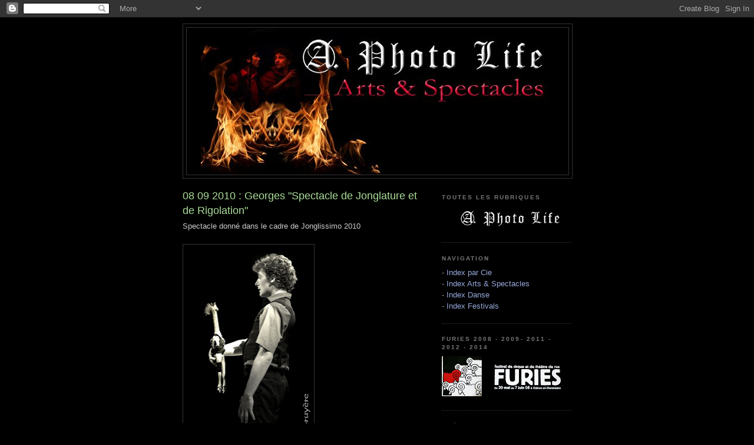

--- FILE ---
content_type: text/html; charset=UTF-8
request_url: https://aphotolifeart.blogspot.com/2010/09/08-09-2010-georges-spectacle-de.html
body_size: 9128
content:
<!DOCTYPE html>
<html dir='ltr'>
<head>
<link href='https://www.blogger.com/static/v1/widgets/2944754296-widget_css_bundle.css' rel='stylesheet' type='text/css'/>
<meta content='text/html; charset=UTF-8' http-equiv='Content-Type'/>
<meta content='blogger' name='generator'/>
<link href='https://aphotolifeart.blogspot.com/favicon.ico' rel='icon' type='image/x-icon'/>
<link href='http://aphotolifeart.blogspot.com/2010/09/08-09-2010-georges-spectacle-de.html' rel='canonical'/>
<link rel="alternate" type="application/atom+xml" title="A. Photo Life - Isabelle Bruyère (Art) - Atom" href="https://aphotolifeart.blogspot.com/feeds/posts/default" />
<link rel="alternate" type="application/rss+xml" title="A. Photo Life - Isabelle Bruyère (Art) - RSS" href="https://aphotolifeart.blogspot.com/feeds/posts/default?alt=rss" />
<link rel="service.post" type="application/atom+xml" title="A. Photo Life - Isabelle Bruyère (Art) - Atom" href="https://www.blogger.com/feeds/386503643374149060/posts/default" />

<link rel="alternate" type="application/atom+xml" title="A. Photo Life - Isabelle Bruyère (Art) - Atom" href="https://aphotolifeart.blogspot.com/feeds/4129869121788173645/comments/default" />
<!--Can't find substitution for tag [blog.ieCssRetrofitLinks]-->
<link href='https://blogger.googleusercontent.com/img/b/R29vZ2xl/AVvXsEj1Orhg5H3gP2NebL4WX1q2E1Y9Akksc6qceH1mH7klSrMzicpr5NeeURK-ZYxBixGwYLCjV-YbqYM_RCcpzZdxeuzfZwxPsAYidKfzihlO2Re7x3zJLCktFz37tC4zAuwt-F2jA0NUUu4/s320/IMG_3790.jpg' rel='image_src'/>
<meta content='http://aphotolifeart.blogspot.com/2010/09/08-09-2010-georges-spectacle-de.html' property='og:url'/>
<meta content='08 09 2010 : Georges &quot;Spectacle de Jonglature et de Rigolation&quot;' property='og:title'/>
<meta content='Spectacle donné dans le cadre de Jonglissimo 2010' property='og:description'/>
<meta content='https://blogger.googleusercontent.com/img/b/R29vZ2xl/AVvXsEj1Orhg5H3gP2NebL4WX1q2E1Y9Akksc6qceH1mH7klSrMzicpr5NeeURK-ZYxBixGwYLCjV-YbqYM_RCcpzZdxeuzfZwxPsAYidKfzihlO2Re7x3zJLCktFz37tC4zAuwt-F2jA0NUUu4/w1200-h630-p-k-no-nu/IMG_3790.jpg' property='og:image'/>
<title>A. Photo Life - Isabelle Bruyère (Art): 08 09 2010 : Georges "Spectacle de Jonglature et de Rigolation"</title>
<style id='page-skin-1' type='text/css'><!--
/*
-----------------------------------------------
Blogger Template Style
Name:     Minima Black
Date:     26 Feb 2004
Updated by: Blogger Team
----------------------------------------------- */
/* Use this with templates/template-twocol.html */
body {
background:#000000;
margin:0;
color:#cccccc;
font: x-small "Trebuchet MS", Trebuchet, Verdana, Sans-serif;
font-size/* */:/**/small;
font-size: /**/small;
text-align: center;
}
a:link {
color:#99aadd;
text-decoration:none;
}
a:visited {
color:#aa77aa;
text-decoration:none;
}
a:hover {
color:#aadd99;
text-decoration:underline;
}
a img {
border-width:0;
}
/* Header
-----------------------------------------------
*/
#header-wrapper {
width:660px;
margin:0 auto 10px;
border:1px solid #333333;
}
#header-inner {
background-position: center;
margin-left: auto;
margin-right: auto;
}
#header {
margin: 5px;
border: 1px solid #333333;
text-align: center;
color:#cccccc;
}
#header h1 {
margin:5px 5px 0;
padding:15px 20px .25em;
line-height:1.2em;
text-transform:uppercase;
letter-spacing:.2em;
font: normal bold 200% 'Trebuchet MS',Trebuchet,Verdana,Sans-serif;
}
#header a {
color:#cccccc;
text-decoration:none;
}
#header a:hover {
color:#cccccc;
}
#header .description {
margin:0 5px 5px;
padding:0 20px 15px;
max-width:700px;
text-transform:uppercase;
letter-spacing:.2em;
line-height: 1.4em;
font: normal normal 78% 'Trebuchet MS', Trebuchet, Verdana, Sans-serif;
color: #777777;
}
#header img {
margin-left: auto;
margin-right: auto;
}
/* Outer-Wrapper
----------------------------------------------- */
#outer-wrapper {
width: 660px;
margin:0 auto;
padding:10px;
text-align:left;
font: normal normal 100% 'Trebuchet MS',Trebuchet,Verdana,Sans-serif;
}
#main-wrapper {
width: 410px;
float: left;
word-wrap: break-word; /* fix for long text breaking sidebar float in IE */
overflow: hidden;     /* fix for long non-text content breaking IE sidebar float */
}
#sidebar-wrapper {
width: 220px;
float: right;
word-wrap: break-word; /* fix for long text breaking sidebar float in IE */
overflow: hidden;     /* fix for long non-text content breaking IE sidebar float */
}
/* Headings
----------------------------------------------- */
h2 {
margin:1.5em 0 .75em;
font:normal bold 78% 'Trebuchet MS',Trebuchet,Arial,Verdana,Sans-serif;
line-height: 1.4em;
text-transform:uppercase;
letter-spacing:.2em;
color:#777777;
}
/* Posts
-----------------------------------------------
*/
h2.date-header {
margin:1.5em 0 .5em;
}
.post {
margin:.5em 0 1.5em;
border-bottom:1px dotted #333333;
padding-bottom:1.5em;
}
.post h3 {
margin:.25em 0 0;
padding:0 0 4px;
font-size:140%;
font-weight:normal;
line-height:1.4em;
color:#aadd99;
}
.post h3 a, .post h3 a:visited, .post h3 strong {
display:block;
text-decoration:none;
color:#aadd99;
font-weight:bold;
}
.post h3 strong, .post h3 a:hover {
color:#cccccc;
}
.post-body {
margin:0 0 .75em;
line-height:1.6em;
}
.post-body blockquote {
line-height:1.3em;
}
.post-footer {
margin: .75em 0;
color:#777777;
text-transform:uppercase;
letter-spacing:.1em;
font: normal normal 78% 'Trebuchet MS', Trebuchet, Arial, Verdana, Sans-serif;
line-height: 1.4em;
}
.comment-link {
margin-left:.6em;
}
.post img, table.tr-caption-container {
padding:4px;
border:1px solid #333333;
}
.tr-caption-container img {
border: none;
padding: 0;
}
.post blockquote {
margin:1em 20px;
}
.post blockquote p {
margin:.75em 0;
}
/* Comments
----------------------------------------------- */
#comments h4 {
margin:1em 0;
font-weight: bold;
line-height: 1.4em;
text-transform:uppercase;
letter-spacing:.2em;
color: #777777;
}
#comments-block {
margin:1em 0 1.5em;
line-height:1.6em;
}
#comments-block .comment-author {
margin:.5em 0;
}
#comments-block .comment-body {
margin:.25em 0 0;
}
#comments-block .comment-footer {
margin:-.25em 0 2em;
line-height: 1.4em;
text-transform:uppercase;
letter-spacing:.1em;
}
#comments-block .comment-body p {
margin:0 0 .75em;
}
.deleted-comment {
font-style:italic;
color:gray;
}
.feed-links {
clear: both;
line-height: 2.5em;
}
#blog-pager-newer-link {
float: left;
}
#blog-pager-older-link {
float: right;
}
#blog-pager {
text-align: center;
}
/* Sidebar Content
----------------------------------------------- */
.sidebar {
color: #999999;
line-height: 1.5em;
}
.sidebar ul {
list-style:none;
margin:0 0 0;
padding:0 0 0;
}
.sidebar li {
margin:0;
padding-top:0;
padding-right:0;
padding-bottom:.25em;
padding-left:15px;
text-indent:-15px;
line-height:1.5em;
}
.sidebar .widget, .main .widget {
border-bottom:1px dotted #333333;
margin:0 0 1.5em;
padding:0 0 1.5em;
}
.main .Blog {
border-bottom-width: 0;
}
/* Profile
----------------------------------------------- */
.profile-img {
float: left;
margin-top: 0;
margin-right: 5px;
margin-bottom: 5px;
margin-left: 0;
padding: 4px;
border: 1px solid #333333;
}
.profile-data {
margin:0;
text-transform:uppercase;
letter-spacing:.1em;
font: normal normal 78% 'Trebuchet MS', Trebuchet, Arial, Verdana, Sans-serif;
color: #777777;
font-weight: bold;
line-height: 1.6em;
}
.profile-datablock {
margin:.5em 0 .5em;
}
.profile-textblock {
margin: 0.5em 0;
line-height: 1.6em;
}
.profile-link {
font: normal normal 78% 'Trebuchet MS', Trebuchet, Arial, Verdana, Sans-serif;
text-transform: uppercase;
letter-spacing: .1em;
}
/* Footer
----------------------------------------------- */
#footer {
width:660px;
clear:both;
margin:0 auto;
padding-top:15px;
line-height: 1.6em;
text-transform:uppercase;
letter-spacing:.1em;
text-align: center;
}

--></style>
<link href='https://www.blogger.com/dyn-css/authorization.css?targetBlogID=386503643374149060&amp;zx=97f35d22-4f9f-4e59-95ea-ce07c5d83010' media='none' onload='if(media!=&#39;all&#39;)media=&#39;all&#39;' rel='stylesheet'/><noscript><link href='https://www.blogger.com/dyn-css/authorization.css?targetBlogID=386503643374149060&amp;zx=97f35d22-4f9f-4e59-95ea-ce07c5d83010' rel='stylesheet'/></noscript>
<meta name='google-adsense-platform-account' content='ca-host-pub-1556223355139109'/>
<meta name='google-adsense-platform-domain' content='blogspot.com'/>

</head>
<body>
<div class='navbar section' id='navbar'><div class='widget Navbar' data-version='1' id='Navbar1'><script type="text/javascript">
    function setAttributeOnload(object, attribute, val) {
      if(window.addEventListener) {
        window.addEventListener('load',
          function(){ object[attribute] = val; }, false);
      } else {
        window.attachEvent('onload', function(){ object[attribute] = val; });
      }
    }
  </script>
<div id="navbar-iframe-container"></div>
<script type="text/javascript" src="https://apis.google.com/js/platform.js"></script>
<script type="text/javascript">
      gapi.load("gapi.iframes:gapi.iframes.style.bubble", function() {
        if (gapi.iframes && gapi.iframes.getContext) {
          gapi.iframes.getContext().openChild({
              url: 'https://www.blogger.com/navbar/386503643374149060?po\x3d4129869121788173645\x26origin\x3dhttps://aphotolifeart.blogspot.com',
              where: document.getElementById("navbar-iframe-container"),
              id: "navbar-iframe"
          });
        }
      });
    </script><script type="text/javascript">
(function() {
var script = document.createElement('script');
script.type = 'text/javascript';
script.src = '//pagead2.googlesyndication.com/pagead/js/google_top_exp.js';
var head = document.getElementsByTagName('head')[0];
if (head) {
head.appendChild(script);
}})();
</script>
</div></div>
<div id='outer-wrapper'><div id='wrap2'>
<!-- skip links for text browsers -->
<span id='skiplinks' style='display:none;'>
<a href='#main'>skip to main </a> |
      <a href='#sidebar'>skip to sidebar</a>
</span>
<div id='header-wrapper'>
<div class='header section' id='header'><div class='widget Header' data-version='1' id='Header1'>
<div id='header-inner'>
<a href='https://aphotolifeart.blogspot.com/' style='display: block'>
<img alt='A. Photo Life - Isabelle Bruyère (Art)' height='250px; ' id='Header1_headerimg' src='https://blogger.googleusercontent.com/img/b/R29vZ2xl/AVvXsEhen0hIzZ3P2hWxR1bIFOIbiaHiNJZfhyZuQuMMQlUEA0-IBrCu0Rr6bslJTVpD1zu-fJTCZKu7zciUgGrgmG1XeHuyb1wd51GcufFKsrALRvzgxegnf9GpWg2uGNjvO3-MLl7uDBe1qxc/s1600-r/aphotolifeart_blog2.jpg' style='display: block' width='600px; '/>
</a>
</div>
</div></div>
</div>
<div id='content-wrapper'>
<div id='crosscol-wrapper' style='text-align:center'>
<div class='crosscol no-items section' id='crosscol'></div>
</div>
<div id='main-wrapper'>
<div class='main section' id='main'><div class='widget Blog' data-version='1' id='Blog1'>
<div class='blog-posts hfeed'>

          <div class="date-outer">
        

          <div class="date-posts">
        
<div class='post-outer'>
<div class='post hentry uncustomized-post-template' itemprop='blogPost' itemscope='itemscope' itemtype='http://schema.org/BlogPosting'>
<meta content='https://blogger.googleusercontent.com/img/b/R29vZ2xl/AVvXsEj1Orhg5H3gP2NebL4WX1q2E1Y9Akksc6qceH1mH7klSrMzicpr5NeeURK-ZYxBixGwYLCjV-YbqYM_RCcpzZdxeuzfZwxPsAYidKfzihlO2Re7x3zJLCktFz37tC4zAuwt-F2jA0NUUu4/s320/IMG_3790.jpg' itemprop='image_url'/>
<meta content='386503643374149060' itemprop='blogId'/>
<meta content='4129869121788173645' itemprop='postId'/>
<a name='4129869121788173645'></a>
<h3 class='post-title entry-title' itemprop='name'>
08 09 2010 : Georges "Spectacle de Jonglature et de Rigolation"
</h3>
<div class='post-header'>
<div class='post-header-line-1'></div>
</div>
<div class='post-body entry-content' id='post-body-4129869121788173645' itemprop='description articleBody'>
Spectacle donné dans le cadre de Jonglissimo 2010<br /><br /><a href="https://blogger.googleusercontent.com/img/b/R29vZ2xl/AVvXsEj1Orhg5H3gP2NebL4WX1q2E1Y9Akksc6qceH1mH7klSrMzicpr5NeeURK-ZYxBixGwYLCjV-YbqYM_RCcpzZdxeuzfZwxPsAYidKfzihlO2Re7x3zJLCktFz37tC4zAuwt-F2jA0NUUu4/s1600/IMG_3790.jpg" onblur="try {parent.deselectBloggerImageGracefully();} catch(e) {}"><img alt="" border="0" id="BLOGGER_PHOTO_ID_5522406153013256946" src="https://blogger.googleusercontent.com/img/b/R29vZ2xl/AVvXsEj1Orhg5H3gP2NebL4WX1q2E1Y9Akksc6qceH1mH7klSrMzicpr5NeeURK-ZYxBixGwYLCjV-YbqYM_RCcpzZdxeuzfZwxPsAYidKfzihlO2Re7x3zJLCktFz37tC4zAuwt-F2jA0NUUu4/s320/IMG_3790.jpg" style="float:left; margin:0 10px 10px 0;cursor:pointer; cursor:hand;width: 214px; height: 320px;" /></a><br /><a href="https://blogger.googleusercontent.com/img/b/R29vZ2xl/AVvXsEgyM6YoCDUxEdZpmEvWnTEco_fnFfjUY7NRWao1VyrFk-4YNqglg8iCXu7VmCD2jnsc5txMaMx40OZR84XwItnpAOkuI2bQS-ZywrcWsdoo0i9AC8kIzZXt-5ZMbjHYSqYIvld4I8_Do1o/s1600/IMG_3797.jpg" onblur="try {parent.deselectBloggerImageGracefully();} catch(e) {}"><img alt="" border="0" id="BLOGGER_PHOTO_ID_5522406150697206626" src="https://blogger.googleusercontent.com/img/b/R29vZ2xl/AVvXsEgyM6YoCDUxEdZpmEvWnTEco_fnFfjUY7NRWao1VyrFk-4YNqglg8iCXu7VmCD2jnsc5txMaMx40OZR84XwItnpAOkuI2bQS-ZywrcWsdoo0i9AC8kIzZXt-5ZMbjHYSqYIvld4I8_Do1o/s320/IMG_3797.jpg" style="float:left; margin:0 10px 10px 0;cursor:pointer; cursor:hand;width: 214px; height: 320px;" /></a><br /><a href="https://blogger.googleusercontent.com/img/b/R29vZ2xl/AVvXsEgsff4uzyVPyx58Ithl0xG6ul546bT5yfDmGQz-lcJg3unDi3Wf5ee5XX6GZvAugd28GAmGurR0r7OlOmpUCvmeBUKW2Pocpy8-enYtayR-9J7vfy8HJamPRHHOMQ5MCGuZcazziZJ7s8s/s1600/IMG_3801.jpg" onblur="try {parent.deselectBloggerImageGracefully();} catch(e) {}"><img alt="" border="0" id="BLOGGER_PHOTO_ID_5522406046394111106" src="https://blogger.googleusercontent.com/img/b/R29vZ2xl/AVvXsEgsff4uzyVPyx58Ithl0xG6ul546bT5yfDmGQz-lcJg3unDi3Wf5ee5XX6GZvAugd28GAmGurR0r7OlOmpUCvmeBUKW2Pocpy8-enYtayR-9J7vfy8HJamPRHHOMQ5MCGuZcazziZJ7s8s/s320/IMG_3801.jpg" style="float:left; margin:0 10px 10px 0;cursor:pointer; cursor:hand;width: 320px; height: 214px;" /></a><br /><a href="https://blogger.googleusercontent.com/img/b/R29vZ2xl/AVvXsEgCW8heq_bMcijIcCgO33oN7hO-fGPQ934a3XXMPsFGwty8Eksa4ZujtDFKenmovqpB9JkMJLscdHIKI5qqJGj4ebTOsET5ktXHmpYVlMFRrnC3pA-idne8AKAGqRBHfoxOqVHk4c55Wo4/s1600/IMG_3802.jpg" onblur="try {parent.deselectBloggerImageGracefully();} catch(e) {}"><img alt="" border="0" id="BLOGGER_PHOTO_ID_5522406042322259842" src="https://blogger.googleusercontent.com/img/b/R29vZ2xl/AVvXsEgCW8heq_bMcijIcCgO33oN7hO-fGPQ934a3XXMPsFGwty8Eksa4ZujtDFKenmovqpB9JkMJLscdHIKI5qqJGj4ebTOsET5ktXHmpYVlMFRrnC3pA-idne8AKAGqRBHfoxOqVHk4c55Wo4/s320/IMG_3802.jpg" style="float:left; margin:0 10px 10px 0;cursor:pointer; cursor:hand;width: 320px; height: 214px;" /></a><br /><a href="https://blogger.googleusercontent.com/img/b/R29vZ2xl/AVvXsEgU9rkA2bq3kzO7JhpSdiMwdVSjYPwSodTdK_FpPbemygPJIWT7n2s6rjQnTIgFgM1IskasaOIf-Q3VUysn2BoGB9kIkzcYep3keXVHy-HOpIer7AonSaEkbdJvKpu3rRf9Py5L2VZc5V8/s1600/IMG_3806.jpg" onblur="try {parent.deselectBloggerImageGracefully();} catch(e) {}"><img alt="" border="0" id="BLOGGER_PHOTO_ID_5522406037555479570" src="https://blogger.googleusercontent.com/img/b/R29vZ2xl/AVvXsEgU9rkA2bq3kzO7JhpSdiMwdVSjYPwSodTdK_FpPbemygPJIWT7n2s6rjQnTIgFgM1IskasaOIf-Q3VUysn2BoGB9kIkzcYep3keXVHy-HOpIer7AonSaEkbdJvKpu3rRf9Py5L2VZc5V8/s320/IMG_3806.jpg" style="float:left; margin:0 10px 10px 0;cursor:pointer; cursor:hand;width: 320px; height: 214px;" /></a><br /><a href="https://blogger.googleusercontent.com/img/b/R29vZ2xl/AVvXsEgyCOXEUxWUu0YMCnWgXAltZsFCTf26qAqebHWrp5__bK4vUB8tcz2eK6IhAxJhQ_hyphenhyphenw2lZpdnU5DnXeHT3Sa79krY1Z3U8WrUqygkWGpoqCFRtsWX9HUSkv58AO-gzMcGNZjkkVPglKBI/s1600/IMG_3824.jpg" onblur="try {parent.deselectBloggerImageGracefully();} catch(e) {}"><img alt="" border="0" id="BLOGGER_PHOTO_ID_5522406034499332706" src="https://blogger.googleusercontent.com/img/b/R29vZ2xl/AVvXsEgyCOXEUxWUu0YMCnWgXAltZsFCTf26qAqebHWrp5__bK4vUB8tcz2eK6IhAxJhQ_hyphenhyphenw2lZpdnU5DnXeHT3Sa79krY1Z3U8WrUqygkWGpoqCFRtsWX9HUSkv58AO-gzMcGNZjkkVPglKBI/s320/IMG_3824.jpg" style="float:left; margin:0 10px 10px 0;cursor:pointer; cursor:hand;width: 320px; height: 214px;" /></a><br /><a href="https://blogger.googleusercontent.com/img/b/R29vZ2xl/AVvXsEidUAIoJzyOYGM_WGQCbD1XgCSkMoNQpufjm5z4sNpT3poipw3z4p-5NjKhxBzNB1xfUkHtkAnyEU1lJArgmEOKWSbnxDJ3BYDmHLr-jpIHXQwIKqx6rbn0ZjkP9eLQU1cZIaWNvlx98Gg/s1600/IMG_3834.jpg" onblur="try {parent.deselectBloggerImageGracefully();} catch(e) {}"><img alt="" border="0" id="BLOGGER_PHOTO_ID_5522406030968252738" src="https://blogger.googleusercontent.com/img/b/R29vZ2xl/AVvXsEidUAIoJzyOYGM_WGQCbD1XgCSkMoNQpufjm5z4sNpT3poipw3z4p-5NjKhxBzNB1xfUkHtkAnyEU1lJArgmEOKWSbnxDJ3BYDmHLr-jpIHXQwIKqx6rbn0ZjkP9eLQU1cZIaWNvlx98Gg/s320/IMG_3834.jpg" style="float:left; margin:0 10px 10px 0;cursor:pointer; cursor:hand;width: 214px; height: 320px;" /></a><br /><a href="https://blogger.googleusercontent.com/img/b/R29vZ2xl/AVvXsEgFcsC2bChXh0KYkFUJnPj3YZAtyC66a58ITNHDuRVieuoBlW9V2DqNqIC8E5boN9j1mbMaaQ9Se7xMntacugBM8eZwKCJwGb1Z2aHK1NNcH-qUCRz5eOxJmv0nqQzvVTOXxNQOB0OFHcU/s1600/IMG_3838.jpg" onblur="try {parent.deselectBloggerImageGracefully();} catch(e) {}"><img alt="" border="0" id="BLOGGER_PHOTO_ID_5522405803920200450" src="https://blogger.googleusercontent.com/img/b/R29vZ2xl/AVvXsEgFcsC2bChXh0KYkFUJnPj3YZAtyC66a58ITNHDuRVieuoBlW9V2DqNqIC8E5boN9j1mbMaaQ9Se7xMntacugBM8eZwKCJwGb1Z2aHK1NNcH-qUCRz5eOxJmv0nqQzvVTOXxNQOB0OFHcU/s320/IMG_3838.jpg" style="float:left; margin:0 10px 10px 0;cursor:pointer; cursor:hand;width: 214px; height: 320px;" /></a><br /><a href="https://blogger.googleusercontent.com/img/b/R29vZ2xl/AVvXsEhDMyTrqzYeGNdzGmBw0Qb_LGoFKY8Ij5nsEbkrx_0yVfWVWcm8EIGVZjYyJwkkkc7HV07uCoMeFWhDr8DcOrRsQlPpSGWSTOEpxf7mOLs-5OwKnN__cBhvBkIxBfbaVIm2vTTHyN5GBy4/s1600/IMG_3848.jpg" onblur="try {parent.deselectBloggerImageGracefully();} catch(e) {}"><img alt="" border="0" id="BLOGGER_PHOTO_ID_5522405793857403778" src="https://blogger.googleusercontent.com/img/b/R29vZ2xl/AVvXsEhDMyTrqzYeGNdzGmBw0Qb_LGoFKY8Ij5nsEbkrx_0yVfWVWcm8EIGVZjYyJwkkkc7HV07uCoMeFWhDr8DcOrRsQlPpSGWSTOEpxf7mOLs-5OwKnN__cBhvBkIxBfbaVIm2vTTHyN5GBy4/s320/IMG_3848.jpg" style="float:left; margin:0 10px 10px 0;cursor:pointer; cursor:hand;width: 214px; height: 320px;" /></a><br /><a href="https://blogger.googleusercontent.com/img/b/R29vZ2xl/AVvXsEjsnKD6VLvy6LNLmBW-kPoUsU1AUdS9fOmz8lryH6_J6Q1q-uk7gSNW6FQaw8mRO-7n8djAEuiwC7jbjZYPUrCqeBXQupv2Qljb-2e1AGWdaVvXRbTIe6bZvMCpJP6LaCDKJ7trpChnjQo/s1600/IMG_3849.jpg" onblur="try {parent.deselectBloggerImageGracefully();} catch(e) {}"><img alt="" border="0" id="BLOGGER_PHOTO_ID_5522405788824914546" src="https://blogger.googleusercontent.com/img/b/R29vZ2xl/AVvXsEjsnKD6VLvy6LNLmBW-kPoUsU1AUdS9fOmz8lryH6_J6Q1q-uk7gSNW6FQaw8mRO-7n8djAEuiwC7jbjZYPUrCqeBXQupv2Qljb-2e1AGWdaVvXRbTIe6bZvMCpJP6LaCDKJ7trpChnjQo/s320/IMG_3849.jpg" style="float:left; margin:0 10px 10px 0;cursor:pointer; cursor:hand;width: 214px; height: 320px;" /></a><br /><a href="https://blogger.googleusercontent.com/img/b/R29vZ2xl/AVvXsEh4EMAc2sy2XZspzU067RzJRqV8mC91KrSxR33jPNKCyjWam0R1h_NBbL6AodvJIwvxDbm4gkOj03OkSeiiipB9Ycqa8ScHu4XTR-RvLsfJMXHz62xzPvgOGepo6Yd-hxbdoJXfftNP5Mg/s1600/IMG_3856.jpg" onblur="try {parent.deselectBloggerImageGracefully();} catch(e) {}"><img alt="" border="0" id="BLOGGER_PHOTO_ID_5522405783361801586" src="https://blogger.googleusercontent.com/img/b/R29vZ2xl/AVvXsEh4EMAc2sy2XZspzU067RzJRqV8mC91KrSxR33jPNKCyjWam0R1h_NBbL6AodvJIwvxDbm4gkOj03OkSeiiipB9Ycqa8ScHu4XTR-RvLsfJMXHz62xzPvgOGepo6Yd-hxbdoJXfftNP5Mg/s320/IMG_3856.jpg" style="float:left; margin:0 10px 10px 0;cursor:pointer; cursor:hand;width: 214px; height: 320px;" /></a><br /><a href="https://blogger.googleusercontent.com/img/b/R29vZ2xl/AVvXsEj_SMqN07ZkS5F8VD3zuGFNLXvXjU8fxwbQ5IKe2u91wVOkholiSaEIUtP-wcebtpHjNfau17aJhd3BvOQyiO9pQpywivdY3SE592i2lXqe_HSie25zSbOwhahpnyWzWvQLD6WjIt4TSc4/s1600/IMG_3865.jpg" onblur="try {parent.deselectBloggerImageGracefully();} catch(e) {}"><img alt="" border="0" id="BLOGGER_PHOTO_ID_5522405781787263106" src="https://blogger.googleusercontent.com/img/b/R29vZ2xl/AVvXsEj_SMqN07ZkS5F8VD3zuGFNLXvXjU8fxwbQ5IKe2u91wVOkholiSaEIUtP-wcebtpHjNfau17aJhd3BvOQyiO9pQpywivdY3SE592i2lXqe_HSie25zSbOwhahpnyWzWvQLD6WjIt4TSc4/s320/IMG_3865.jpg" style="float:left; margin:0 10px 10px 0;cursor:pointer; cursor:hand;width: 214px; height: 320px;" /></a><br /><a href="https://blogger.googleusercontent.com/img/b/R29vZ2xl/AVvXsEiXIpA0SezWE6TlZnWFbOWKq3hlJnCVWEBRmzF-7JbUSdQJRnRU13yPeIC-Z_GRjTgFuJSgtd7wn4oqjjcmYL1tGa3Spy3eK7a02DGxG8127WmyUUaFx-TT9DmLfPnmrKY3EKqEltGL2EY/s1600/IMG_3871.jpg" onblur="try {parent.deselectBloggerImageGracefully();} catch(e) {}"><img alt="" border="0" id="BLOGGER_PHOTO_ID_5522405573747228674" src="https://blogger.googleusercontent.com/img/b/R29vZ2xl/AVvXsEiXIpA0SezWE6TlZnWFbOWKq3hlJnCVWEBRmzF-7JbUSdQJRnRU13yPeIC-Z_GRjTgFuJSgtd7wn4oqjjcmYL1tGa3Spy3eK7a02DGxG8127WmyUUaFx-TT9DmLfPnmrKY3EKqEltGL2EY/s320/IMG_3871.jpg" style="float:left; margin:0 10px 10px 0;cursor:pointer; cursor:hand;width: 214px; height: 320px;" /></a><br /><a href="https://blogger.googleusercontent.com/img/b/R29vZ2xl/AVvXsEi9lmQHBfrDlZisjBTR4SwA0vo41tH83Y1S9_MBlyDU7IsCNFM1A6M4eeQLb0Gyo8jAE3qBk_5bU9s77BKbvu8wRx7ZC-kYsP1UKmla_FMwcyiMVESgsitc7X1vxiQw8WMMXvZdrCBzqNQ/s1600/IMG_3874.jpg" onblur="try {parent.deselectBloggerImageGracefully();} catch(e) {}"><img alt="" border="0" id="BLOGGER_PHOTO_ID_5522405573051889058" src="https://blogger.googleusercontent.com/img/b/R29vZ2xl/AVvXsEi9lmQHBfrDlZisjBTR4SwA0vo41tH83Y1S9_MBlyDU7IsCNFM1A6M4eeQLb0Gyo8jAE3qBk_5bU9s77BKbvu8wRx7ZC-kYsP1UKmla_FMwcyiMVESgsitc7X1vxiQw8WMMXvZdrCBzqNQ/s320/IMG_3874.jpg" style="float:left; margin:0 10px 10px 0;cursor:pointer; cursor:hand;width: 214px; height: 320px;" /></a><br /><a href="https://blogger.googleusercontent.com/img/b/R29vZ2xl/AVvXsEh2zsc9zuDSTJSvmWFgEaqn7m9jsmkKF6SBwtSs2ZfpMxSUbDK_Vw-gbmrFegDwmfKB6kgA4TJX8fjfpVYPEh9xkGNBUf5plijaeRIzjnSXWFmIaZbdQ4fEgWneT0JE0mJGq6M6QuKzbfQ/s1600/IMG_3879.jpg" onblur="try {parent.deselectBloggerImageGracefully();} catch(e) {}"><img alt="" border="0" id="BLOGGER_PHOTO_ID_5522405567400183506" src="https://blogger.googleusercontent.com/img/b/R29vZ2xl/AVvXsEh2zsc9zuDSTJSvmWFgEaqn7m9jsmkKF6SBwtSs2ZfpMxSUbDK_Vw-gbmrFegDwmfKB6kgA4TJX8fjfpVYPEh9xkGNBUf5plijaeRIzjnSXWFmIaZbdQ4fEgWneT0JE0mJGq6M6QuKzbfQ/s320/IMG_3879.jpg" style="float:left; margin:0 10px 10px 0;cursor:pointer; cursor:hand;width: 214px; height: 320px;" /></a><br /><a href="https://blogger.googleusercontent.com/img/b/R29vZ2xl/AVvXsEhViqd0U-z-F3ITXSEAnl_-l3My5PptStqcb6-9reINWYweoXz2u5EBusbr539YRds9vgZlGu-lX51fAZteBzCeL1khjLSOAkHw2Tyf6lMSzXrNCtrZ-712Eqdw1FqZPs4jEl8yZ4oNyW0/s1600/IMG_3884.jpg" onblur="try {parent.deselectBloggerImageGracefully();} catch(e) {}"><img alt="" border="0" id="BLOGGER_PHOTO_ID_5522405559785442386" src="https://blogger.googleusercontent.com/img/b/R29vZ2xl/AVvXsEhViqd0U-z-F3ITXSEAnl_-l3My5PptStqcb6-9reINWYweoXz2u5EBusbr539YRds9vgZlGu-lX51fAZteBzCeL1khjLSOAkHw2Tyf6lMSzXrNCtrZ-712Eqdw1FqZPs4jEl8yZ4oNyW0/s320/IMG_3884.jpg" style="float:left; margin:0 10px 10px 0;cursor:pointer; cursor:hand;width: 214px; height: 320px;" /></a><br /><a href="https://blogger.googleusercontent.com/img/b/R29vZ2xl/AVvXsEg0l6XIasRbeLtUXF304Y0tdnTKZUPqvPLhWJ0IgEizVrfbSDn-TQG8UrMP0Zkn4BVWlmqt3uq90LBl4ezgKh7e2yTlUHbTa9-Wm5MnYJkbsnmmkQuLtz35EEuMcVzAcWFPoV6fXcLh7wQ/s1600/IMG_3895.jpg" onblur="try {parent.deselectBloggerImageGracefully();} catch(e) {}"><img alt="" border="0" id="BLOGGER_PHOTO_ID_5522405562857058530" src="https://blogger.googleusercontent.com/img/b/R29vZ2xl/AVvXsEg0l6XIasRbeLtUXF304Y0tdnTKZUPqvPLhWJ0IgEizVrfbSDn-TQG8UrMP0Zkn4BVWlmqt3uq90LBl4ezgKh7e2yTlUHbTa9-Wm5MnYJkbsnmmkQuLtz35EEuMcVzAcWFPoV6fXcLh7wQ/s320/IMG_3895.jpg" style="float:left; margin:0 10px 10px 0;cursor:pointer; cursor:hand;width: 214px; height: 320px;" /></a>
<div style='clear: both;'></div>
</div>
<div class='post-footer'>
<div class='post-footer-line post-footer-line-1'>
<span class='post-author vcard'>
</span>
<span class='post-timestamp'>
</span>
<span class='post-comment-link'>
</span>
<span class='post-icons'>
</span>
<div class='post-share-buttons goog-inline-block'>
</div>
</div>
<div class='post-footer-line post-footer-line-2'>
<span class='post-labels'>
</span>
</div>
<div class='post-footer-line post-footer-line-3'>
<span class='post-location'>
</span>
</div>
</div>
</div>
<div class='comments' id='comments'>
<a name='comments'></a>
<h4>Aucun commentaire:</h4>
<div id='Blog1_comments-block-wrapper'>
<dl class='avatar-comment-indent' id='comments-block'>
</dl>
</div>
<p class='comment-footer'>
<a href='https://www.blogger.com/comment/fullpage/post/386503643374149060/4129869121788173645' onclick=''>Enregistrer un commentaire</a>
</p>
</div>
</div>

        </div></div>
      
</div>
<div class='blog-pager' id='blog-pager'>
<span id='blog-pager-newer-link'>
<a class='blog-pager-newer-link' href='https://aphotolifeart.blogspot.com/2010/10/18-09-2010-aurore-castan-ain-doble.html' id='Blog1_blog-pager-newer-link' title='Article plus récent'>Article plus récent</a>
</span>
<span id='blog-pager-older-link'>
<a class='blog-pager-older-link' href='https://aphotolifeart.blogspot.com/2010/09/18-09-2010-mechanical-organ.html' id='Blog1_blog-pager-older-link' title='Article plus ancien'>Article plus ancien</a>
</span>
<a class='home-link' href='https://aphotolifeart.blogspot.com/'>Accueil</a>
</div>
<div class='clear'></div>
<div class='post-feeds'>
<div class='feed-links'>
Inscription à :
<a class='feed-link' href='https://aphotolifeart.blogspot.com/feeds/4129869121788173645/comments/default' target='_blank' type='application/atom+xml'>Publier les commentaires (Atom)</a>
</div>
</div>
</div></div>
</div>
<div id='sidebar-wrapper'>
<div class='sidebar section' id='sidebar'><div class='widget Image' data-version='1' id='Image1'>
<h2>Toutes les rubriques</h2>
<div class='widget-content'>
<a href='http://aphotolife.blogspot.com/'>
<img alt='Toutes les rubriques' height='37' id='Image1_img' src='https://blogger.googleusercontent.com/img/b/R29vZ2xl/AVvXsEiwsSRGX3kJfsC9P2hOMP98iYiGoQza4Ny2gVSuLT5sngcywKPbdgsmKbpQuYh2Irw5-b8bkhuM28NncU-5qtUY9NMT6gQyEODXLrwmk-dTkkDKw6dtKPwfAegnAMiMLjt0xDd_1rDHAuw/s220/aphotolife.jpg' width='220'/>
</a>
<br/>
</div>
<div class='clear'></div>
</div><div class='widget Text' data-version='1' id='Text1'>
<h2 class='title'>NAVIGATION</h2>
<div class='widget-content'>
- <a href="http://aphotolifeart.blogspot.com/2009/07/index-par-cie.html">Index par Cie</a><br/>- <a href="http://aphotolifeart.blogspot.com/2008/06/index-arts-spectacles.html">Index Arts &amp; Spectacles</a><br/>- <a href="http://aphotolifeart.blogspot.com/2009/01/index-danse.html">Index Danse<br/></a>- <a href="http://aphotolifeart.blogspot.com/2008/06/index-festivals-arts-spectacles.html">Index Festivals</a><br/>
</div>
<div class='clear'></div>
</div><div class='widget Image' data-version='1' id='Image2'>
<h2>FURIES 2008 - 2009- 2011 - 2012 - 2014</h2>
<div class='widget-content'>
<a href='http://aphotolifeart.blogspot.com/2008/06/furies-2008.html'>
<img alt='FURIES 2008 - 2009- 2011 - 2012 - 2014' height='68' id='Image2_img' src='https://blogger.googleusercontent.com/img/b/R29vZ2xl/AVvXsEg7hegzIqfmpL1UmND5EoDXXn5FkaQcyRUt9jZu-WmGyqgwqLh73bfaEll8mEvobbcQFbdK1k1VOXo1xOTJZKd6Mz9ghWsK1j3GU9ctxx4skz_WBukmi0oFfzKmE31NocVKgnnQ4C8Srcs/s220/I_Bouton_furies_2008.jpg' width='220'/>
</a>
<br/>
</div>
<div class='clear'></div>
</div><div class='widget Image' data-version='1' id='Image3'>
<h2>Crédits Photos / Contact</h2>
<div class='widget-content'>
<a href='mailto:isa.a-aphotolife@orange.fr'>
<img alt='Crédits Photos / Contact' height='220' id='Image3_img' src='https://blogger.googleusercontent.com/img/b/R29vZ2xl/AVvXsEiJM5CVjw2dkLmQlsPjhyI2trSSmpAxlsI-Zc7KN7DmLC1wO8bnLM19ey4te-TkJo9ir3L-qLLhIJgn9X1jeFS1k4L-L2ZKraLbVAyk-uI9Hj4137WlVIz587EJ_yreti3mBLMPsvIJqtSU/s220/rubriques.jpg' width='210'/>
</a>
<br/>
</div>
<div class='clear'></div>
</div><div class='widget Text' data-version='1' id='Text3'>
<h2 class='title'>Droits</h2>
<div class='widget-content'>
Tous droits réservés. L'utilisation, la reproduction, même partielles sont interdites sur tous supports.<br/>
</div>
<div class='clear'></div>
</div></div>
</div>
<!-- spacer for skins that want sidebar and main to be the same height-->
<div class='clear'>&#160;</div>
</div>
<!-- end content-wrapper -->
<div id='footer-wrapper'>
<div class='footer no-items section' id='footer'></div>
</div>
</div></div>
<!-- end outer-wrapper -->

<script type="text/javascript" src="https://www.blogger.com/static/v1/widgets/2028843038-widgets.js"></script>
<script type='text/javascript'>
window['__wavt'] = 'AOuZoY6lcPe2DsEsxZQw8zwxBKMVGEZ1EQ:1769048599296';_WidgetManager._Init('//www.blogger.com/rearrange?blogID\x3d386503643374149060','//aphotolifeart.blogspot.com/2010/09/08-09-2010-georges-spectacle-de.html','386503643374149060');
_WidgetManager._SetDataContext([{'name': 'blog', 'data': {'blogId': '386503643374149060', 'title': 'A. Photo Life - Isabelle Bruy\xe8re (Art)', 'url': 'https://aphotolifeart.blogspot.com/2010/09/08-09-2010-georges-spectacle-de.html', 'canonicalUrl': 'http://aphotolifeart.blogspot.com/2010/09/08-09-2010-georges-spectacle-de.html', 'homepageUrl': 'https://aphotolifeart.blogspot.com/', 'searchUrl': 'https://aphotolifeart.blogspot.com/search', 'canonicalHomepageUrl': 'http://aphotolifeart.blogspot.com/', 'blogspotFaviconUrl': 'https://aphotolifeart.blogspot.com/favicon.ico', 'bloggerUrl': 'https://www.blogger.com', 'hasCustomDomain': false, 'httpsEnabled': true, 'enabledCommentProfileImages': true, 'gPlusViewType': 'FILTERED_POSTMOD', 'adultContent': false, 'analyticsAccountNumber': '', 'encoding': 'UTF-8', 'locale': 'fr', 'localeUnderscoreDelimited': 'fr', 'languageDirection': 'ltr', 'isPrivate': false, 'isMobile': false, 'isMobileRequest': false, 'mobileClass': '', 'isPrivateBlog': false, 'isDynamicViewsAvailable': true, 'feedLinks': '\x3clink rel\x3d\x22alternate\x22 type\x3d\x22application/atom+xml\x22 title\x3d\x22A. Photo Life - Isabelle Bruy\xe8re (Art) - Atom\x22 href\x3d\x22https://aphotolifeart.blogspot.com/feeds/posts/default\x22 /\x3e\n\x3clink rel\x3d\x22alternate\x22 type\x3d\x22application/rss+xml\x22 title\x3d\x22A. Photo Life - Isabelle Bruy\xe8re (Art) - RSS\x22 href\x3d\x22https://aphotolifeart.blogspot.com/feeds/posts/default?alt\x3drss\x22 /\x3e\n\x3clink rel\x3d\x22service.post\x22 type\x3d\x22application/atom+xml\x22 title\x3d\x22A. Photo Life - Isabelle Bruy\xe8re (Art) - Atom\x22 href\x3d\x22https://www.blogger.com/feeds/386503643374149060/posts/default\x22 /\x3e\n\n\x3clink rel\x3d\x22alternate\x22 type\x3d\x22application/atom+xml\x22 title\x3d\x22A. Photo Life - Isabelle Bruy\xe8re (Art) - Atom\x22 href\x3d\x22https://aphotolifeart.blogspot.com/feeds/4129869121788173645/comments/default\x22 /\x3e\n', 'meTag': '', 'adsenseHostId': 'ca-host-pub-1556223355139109', 'adsenseHasAds': false, 'adsenseAutoAds': false, 'boqCommentIframeForm': true, 'loginRedirectParam': '', 'view': '', 'dynamicViewsCommentsSrc': '//www.blogblog.com/dynamicviews/4224c15c4e7c9321/js/comments.js', 'dynamicViewsScriptSrc': '//www.blogblog.com/dynamicviews/6e0d22adcfa5abea', 'plusOneApiSrc': 'https://apis.google.com/js/platform.js', 'disableGComments': true, 'interstitialAccepted': false, 'sharing': {'platforms': [{'name': 'Obtenir le lien', 'key': 'link', 'shareMessage': 'Obtenir le lien', 'target': ''}, {'name': 'Facebook', 'key': 'facebook', 'shareMessage': 'Partager sur Facebook', 'target': 'facebook'}, {'name': 'BlogThis!', 'key': 'blogThis', 'shareMessage': 'BlogThis!', 'target': 'blog'}, {'name': 'X', 'key': 'twitter', 'shareMessage': 'Partager sur X', 'target': 'twitter'}, {'name': 'Pinterest', 'key': 'pinterest', 'shareMessage': 'Partager sur Pinterest', 'target': 'pinterest'}, {'name': 'E-mail', 'key': 'email', 'shareMessage': 'E-mail', 'target': 'email'}], 'disableGooglePlus': true, 'googlePlusShareButtonWidth': 0, 'googlePlusBootstrap': '\x3cscript type\x3d\x22text/javascript\x22\x3ewindow.___gcfg \x3d {\x27lang\x27: \x27fr\x27};\x3c/script\x3e'}, 'hasCustomJumpLinkMessage': false, 'jumpLinkMessage': 'Lire la suite', 'pageType': 'item', 'postId': '4129869121788173645', 'postImageThumbnailUrl': 'https://blogger.googleusercontent.com/img/b/R29vZ2xl/AVvXsEj1Orhg5H3gP2NebL4WX1q2E1Y9Akksc6qceH1mH7klSrMzicpr5NeeURK-ZYxBixGwYLCjV-YbqYM_RCcpzZdxeuzfZwxPsAYidKfzihlO2Re7x3zJLCktFz37tC4zAuwt-F2jA0NUUu4/s72-c/IMG_3790.jpg', 'postImageUrl': 'https://blogger.googleusercontent.com/img/b/R29vZ2xl/AVvXsEj1Orhg5H3gP2NebL4WX1q2E1Y9Akksc6qceH1mH7klSrMzicpr5NeeURK-ZYxBixGwYLCjV-YbqYM_RCcpzZdxeuzfZwxPsAYidKfzihlO2Re7x3zJLCktFz37tC4zAuwt-F2jA0NUUu4/s320/IMG_3790.jpg', 'pageName': '08 09 2010 : Georges \x22Spectacle de Jonglature et de Rigolation\x22', 'pageTitle': 'A. Photo Life - Isabelle Bruy\xe8re (Art): 08 09 2010 : Georges \x22Spectacle de Jonglature et de Rigolation\x22'}}, {'name': 'features', 'data': {}}, {'name': 'messages', 'data': {'edit': 'Modifier', 'linkCopiedToClipboard': 'Lien copi\xe9 dans le presse-papiers\xa0!', 'ok': 'OK', 'postLink': 'Publier le lien'}}, {'name': 'template', 'data': {'isResponsive': false, 'isAlternateRendering': false, 'isCustom': false}}, {'name': 'view', 'data': {'classic': {'name': 'classic', 'url': '?view\x3dclassic'}, 'flipcard': {'name': 'flipcard', 'url': '?view\x3dflipcard'}, 'magazine': {'name': 'magazine', 'url': '?view\x3dmagazine'}, 'mosaic': {'name': 'mosaic', 'url': '?view\x3dmosaic'}, 'sidebar': {'name': 'sidebar', 'url': '?view\x3dsidebar'}, 'snapshot': {'name': 'snapshot', 'url': '?view\x3dsnapshot'}, 'timeslide': {'name': 'timeslide', 'url': '?view\x3dtimeslide'}, 'isMobile': false, 'title': '08 09 2010 : Georges \x22Spectacle de Jonglature et de Rigolation\x22', 'description': 'Spectacle donn\xe9 dans le cadre de Jonglissimo 2010', 'featuredImage': 'https://blogger.googleusercontent.com/img/b/R29vZ2xl/AVvXsEj1Orhg5H3gP2NebL4WX1q2E1Y9Akksc6qceH1mH7klSrMzicpr5NeeURK-ZYxBixGwYLCjV-YbqYM_RCcpzZdxeuzfZwxPsAYidKfzihlO2Re7x3zJLCktFz37tC4zAuwt-F2jA0NUUu4/s320/IMG_3790.jpg', 'url': 'https://aphotolifeart.blogspot.com/2010/09/08-09-2010-georges-spectacle-de.html', 'type': 'item', 'isSingleItem': true, 'isMultipleItems': false, 'isError': false, 'isPage': false, 'isPost': true, 'isHomepage': false, 'isArchive': false, 'isLabelSearch': false, 'postId': 4129869121788173645}}]);
_WidgetManager._RegisterWidget('_NavbarView', new _WidgetInfo('Navbar1', 'navbar', document.getElementById('Navbar1'), {}, 'displayModeFull'));
_WidgetManager._RegisterWidget('_HeaderView', new _WidgetInfo('Header1', 'header', document.getElementById('Header1'), {}, 'displayModeFull'));
_WidgetManager._RegisterWidget('_BlogView', new _WidgetInfo('Blog1', 'main', document.getElementById('Blog1'), {'cmtInteractionsEnabled': false, 'lightboxEnabled': true, 'lightboxModuleUrl': 'https://www.blogger.com/static/v1/jsbin/4062214180-lbx__fr.js', 'lightboxCssUrl': 'https://www.blogger.com/static/v1/v-css/828616780-lightbox_bundle.css'}, 'displayModeFull'));
_WidgetManager._RegisterWidget('_ImageView', new _WidgetInfo('Image1', 'sidebar', document.getElementById('Image1'), {'resize': false}, 'displayModeFull'));
_WidgetManager._RegisterWidget('_TextView', new _WidgetInfo('Text1', 'sidebar', document.getElementById('Text1'), {}, 'displayModeFull'));
_WidgetManager._RegisterWidget('_ImageView', new _WidgetInfo('Image2', 'sidebar', document.getElementById('Image2'), {'resize': false}, 'displayModeFull'));
_WidgetManager._RegisterWidget('_ImageView', new _WidgetInfo('Image3', 'sidebar', document.getElementById('Image3'), {'resize': false}, 'displayModeFull'));
_WidgetManager._RegisterWidget('_TextView', new _WidgetInfo('Text3', 'sidebar', document.getElementById('Text3'), {}, 'displayModeFull'));
</script>
</body>
</html>